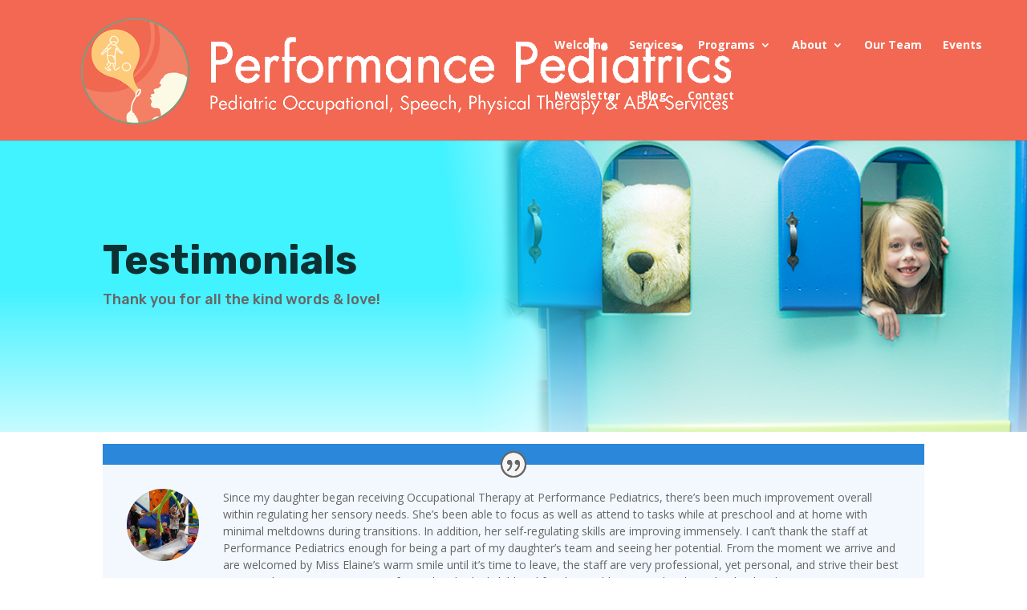

--- FILE ---
content_type: text/css
request_url: https://performancepediatricsnj.com/wp-content/et-cache/138/et-divi-dynamic-138-late.css?ver=1768528393
body_size: -260
content:
@font-face{font-family:ETmodules;font-display:block;src:url(//performancepediatricsnj.com/wp-content/themes/Divi/core/admin/fonts/modules/all/modules.eot);src:url(//performancepediatricsnj.com/wp-content/themes/Divi/core/admin/fonts/modules/all/modules.eot?#iefix) format("embedded-opentype"),url(//performancepediatricsnj.com/wp-content/themes/Divi/core/admin/fonts/modules/all/modules.woff) format("woff"),url(//performancepediatricsnj.com/wp-content/themes/Divi/core/admin/fonts/modules/all/modules.ttf) format("truetype"),url(//performancepediatricsnj.com/wp-content/themes/Divi/core/admin/fonts/modules/all/modules.svg#ETmodules) format("svg");font-weight:400;font-style:normal}

--- FILE ---
content_type: text/css
request_url: https://performancepediatricsnj.com/wp-content/et-cache/138/et-divi-dynamic-138-late.css
body_size: -253
content:
@font-face{font-family:ETmodules;font-display:block;src:url(//performancepediatricsnj.com/wp-content/themes/Divi/core/admin/fonts/modules/all/modules.eot);src:url(//performancepediatricsnj.com/wp-content/themes/Divi/core/admin/fonts/modules/all/modules.eot?#iefix) format("embedded-opentype"),url(//performancepediatricsnj.com/wp-content/themes/Divi/core/admin/fonts/modules/all/modules.woff) format("woff"),url(//performancepediatricsnj.com/wp-content/themes/Divi/core/admin/fonts/modules/all/modules.ttf) format("truetype"),url(//performancepediatricsnj.com/wp-content/themes/Divi/core/admin/fonts/modules/all/modules.svg#ETmodules) format("svg");font-weight:400;font-style:normal}